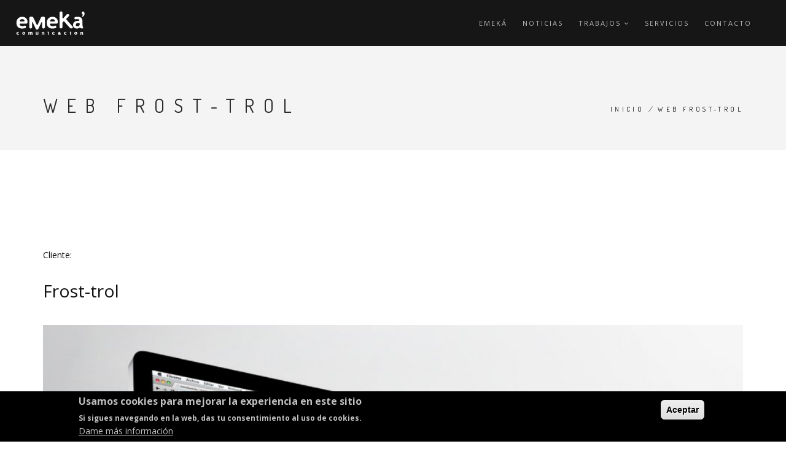

--- FILE ---
content_type: text/html; charset=UTF-8
request_url: http://emekacomunicacion.com/es/node/188
body_size: 6574
content:
<!DOCTYPE html>
<html lang="es" dir="ltr">
  <head>
    <meta charset="utf-8" />
<script async src="https://www.googletagmanager.com/gtag/js?id=UA-1865046-1"></script>
<script>window.dataLayer = window.dataLayer || [];function gtag(){dataLayer.push(arguments)};gtag("js", new Date());gtag("config", "UA-1865046-1", {"groups":"default","anonymize_ip":true});</script>
<meta name="title" content="Web Frost-trol | Emeká Comunicación" />
<meta name="geo.placename" content="Castellón de la Plana" />
<meta name="audience" content="all" />
<meta name="thumbnail" content="http://www.emeka.es/logo.png" />
<link rel="shortcut icon" href="http://www.emeka.es/logo.png" />
<meta name="dcterms.title" content="Emeká Comunicación, agencia de marketing global" />
<link rel="canonical" href="http://emekacomunicacion.com/es/node/188" />
<meta name="robots" content="index, follow" />
<meta http-equiv="content-language" content="ES" />
<meta name="dcterms.creator" content="Emeká Comunicación" />
<meta name="description" content="Web realizada para la fabrica de muebles frigoríficos Frost-trol.
Volver" />
<meta name="news_keywords" content="Marketing, comunicación, publicidad, diseño gráfico, y producción web" />
<meta name="dcterms.subject" content="Marketing, comunicación, publicidad, diseño gráfico, producción web" />
<link rel="icon" sizes="16x16" href="http://www.emeka.es/themes/custom/rhythm_sub/favicon.ico" />
<meta name="abstract" content="Emeká Comunicación, es una agencia de marketing, comunicación y publicidad." />
<meta name="generator" content="DRUPAL" />
<link rel="image_src" href="http://www.emeka.es/logo.png" />
<meta name="keywords" content="Marketing, comunicación, publicidad, diseño gráfico, y producción web" />
<meta name="dcterms.description" content="Agencia de comunicación publicitaria" />
<meta name="dcterms.publisher" content="Emeká Comunicación" />
<meta name="dcterms.language" content="ES" />
<meta name="Generator" content="Drupal 8 (https://www.drupal.org)" />
<meta name="MobileOptimized" content="width" />
<meta name="HandheldFriendly" content="true" />
<meta name="viewport" content="width=device-width, initial-scale=1.0" />
<style>div#sliding-popup, div#sliding-popup .eu-cookie-withdraw-banner, .eu-cookie-withdraw-tab {background: #000000} div#sliding-popup.eu-cookie-withdraw-wrapper { background: transparent; } #sliding-popup h1, #sliding-popup h2, #sliding-popup h3, #sliding-popup p, #sliding-popup label, #sliding-popup div, .eu-cookie-compliance-more-button, .eu-cookie-compliance-secondary-button, .eu-cookie-withdraw-tab { color: #C0C0C0;} .eu-cookie-withdraw-tab { border-color: #C0C0C0;}</style>
<script type="application/ld+json">{
    "@context": "https://schema.org",
    "@graph": [
        {
            "@type": "Service",
            "name": "Marketing, comunicación, publicidad, diseño gráfico",
            "description": "Agencia de marketing global",
            "brand": {
                "@type": "Brand",
                "name": "Emeká Comunicación",
                "url": "http://www.emeka.es",
                "logo": {
                    "@type": "ImageObject",
                    "url": "http://www.emeka.es/logo.png"
                }
            }
        },
        {
            "@type": "AboutPage",
            "author": {
                "@type": "Organization",
                "name": "Emeká Comunicación",
                "url": "http://www.emeka.es",
                "logo": {
                    "@type": "ImageObject",
                    "url": "http://www.emeka.es/logo.png"
                }
            }
        },
        {
            "@type": "LocalBusiness",
            "additionalType": "ProfessionalService",
            "@id": "googleb4d3f6206ddd7d58.html",
            "name": "Emeká Comunicación",
            "url": "http://www.emeka.es",
            "telephone": "+34627400071",
            "contactPoint": {
                "@type": "ContactPoint",
                "telephone": "+34627400071",
                "availableLanguage": "ES",
                "contactType": "customer service",
                "email": "joseluis@emeka.es"
            },
            "logo": {
                "@type": "ImageObject",
                "url": "http://www.emeka.es/logo.png"
            },
            "address": {
                "@type": "PostalAddress",
                "streetAddress": "Cerdan de Tallada 2A · entresuelo",
                "addressLocality": "Castelló de la Plana",
                "addressRegion": "Castellón",
                "postalCode": "12004",
                "addressCountry": "España"
            },
            "geo": {
                "@type": "GeoCoordinates",
                "latitude": "39.992435",
                "longitude": "-0.035866"
            }
        },
        {
            "itemListElement": [],
            "mainEntityOfPage": "http://www.emeka.es/es/node/120"
        }
    ]
}</script>
<link rel="revision" href="/es/node/188" />
<script src="/sites/default/files/google_tag/google_tag.script.js?qnybi9"></script>

    <title>Web Frost-trol | Emeká Comunicación</title>
    <style media="all">
@import url("/core/themes/stable/css/system/components/ajax-progress.module.css?qnybi9");
@import url("/core/themes/stable/css/system/components/autocomplete-loading.module.css?qnybi9");
@import url("/core/themes/stable/css/system/components/fieldgroup.module.css?qnybi9");
@import url("/core/themes/stable/css/system/components/container-inline.module.css?qnybi9");
@import url("/core/themes/stable/css/system/components/clearfix.module.css?qnybi9");
@import url("/core/themes/stable/css/system/components/details.module.css?qnybi9");
@import url("/core/themes/stable/css/system/components/hidden.module.css?qnybi9");
@import url("/core/themes/stable/css/system/components/item-list.module.css?qnybi9");
@import url("/core/themes/stable/css/system/components/js.module.css?qnybi9");
@import url("/core/themes/stable/css/system/components/nowrap.module.css?qnybi9");
@import url("/core/themes/stable/css/system/components/position-container.module.css?qnybi9");
@import url("/core/themes/stable/css/system/components/progress.module.css?qnybi9");
@import url("/core/themes/stable/css/system/components/reset-appearance.module.css?qnybi9");
@import url("/core/themes/stable/css/system/components/resize.module.css?qnybi9");
@import url("/core/themes/stable/css/system/components/sticky-header.module.css?qnybi9");
@import url("/core/themes/stable/css/system/components/system-status-counter.css?qnybi9");
@import url("/core/themes/stable/css/system/components/system-status-report-counters.css?qnybi9");
@import url("/core/themes/stable/css/system/components/system-status-report-general-info.css?qnybi9");
@import url("/core/themes/stable/css/system/components/tabledrag.module.css?qnybi9");
@import url("/core/themes/stable/css/system/components/tablesort.module.css?qnybi9");
@import url("/core/themes/stable/css/system/components/tree-child.module.css?qnybi9");
@import url("/modules/custom/nikadevs_cms/support/css/feedback.css?qnybi9");
@import url("/modules/eu_cookie_compliance/css/eu_cookie_compliance.css?qnybi9");
</style>
<style media="all">
@import url("/core/themes/classy/css/components/node.css?qnybi9");
@import url("/themes/custom/rhythm/css/bootstrap.min.css?qnybi9");
@import url("/themes/custom/rhythm/css/style.css?qnybi9");
@import url("/themes/custom/rhythm/css/style-responsive.css?qnybi9");
@import url("/themes/custom/rhythm/css/animate.min.css?qnybi9");
@import url("/themes/custom/rhythm/css/vertical-rhythm.min.css?qnybi9");
@import url("/themes/custom/rhythm/css/owl.carousel.css?qnybi9");
@import url("/themes/custom/rhythm/css/magnific-popup.css?qnybi9");
@import url("/themes/custom/rhythm/css/YTPlayer.css?qnybi9");
@import url("/themes/custom/rhythm/css/pizza.css?qnybi9");
@import url("/themes/custom/rhythm/css/drupal.css?qnybi9");
@import url("/themes/custom/rhythm_sub/css/custom.css?qnybi9");
</style>

    
<!--[if lte IE 8]>
<script src="/core/assets/vendor/html5shiv/html5shiv.min.js?v=3.7.3"></script>
<![endif]-->

  </head>
  <body class="appear-animate">
        <a href="#main-content" class="visually-hidden focusable">
      Pasar al contenido principal
    </a>
          <!-- Page Loader -->        
      <div class="page-loader">
          <div class="loader">Cargando...</div>
      </div>
      <!-- End Page Loader -->
        <noscript aria-hidden="true"><iframe src="https://www.googletagmanager.com/ns.html?id=GTM-NPDFXRZ" height="0" width="0" title="Google Tag Manager">Google Tag Manager</iframe></noscript>
      <div class="dialog-off-canvas-main-canvas" data-off-canvas-main-canvas>
    
    
                              
            <div class="nd-region" style="padding-bottom: 100px; ">
    
                
      <div class="container-fluid">

        <div id="Header" class="row ">

          
            
                              <div id="header" class="col-md-12 " style="">
              
                  <div>
    <div id="block-rhythm-sub-headerdarkmain" class="block block-block-content block-block-content0b6370a9-be73-4701-bb5b-719f350f0927 mb-60">
  
    
      <div class="content">
      
            <div><!-- Navigation panel -->
<nav class="main-nav dark js-stick">
  <div class="full-wrapper relative clearfix">
    <!-- Logo ( * your text or image into link tag *) -->
    <div class="nav-logo-wrap local-scroll">
      <a href="http://emekacomunicacion.com/es" class="logo">
          <img src="/sites/default/files/logo_blanco.png" alt="Emeká Comunicación" title = "Emeká Comunicación" />
      </a>
    </div>
    <div class="mobile-nav">
        <i class="fa fa-bars"></i>
    </div>
    
    <!-- Main Menu -->
    <div class="inner-nav desktop-nav">
      <ul class="clearlist">
          <li  class="tb-megamenu-item level-1 mega" data-id="menu_link_content:9be73398-6fe3-47ac-9baa-73344a7a2686" data-level="1" data-type="menu_item" data-class="" data-xicon="" data-caption="" data-alignsub="" data-group="0" data-hidewcol="0" data-hidesub="0" data-label="Emeká" >
    <a href="/es/Inicio" >
        Emeká
      </a>
  
</li>

  <li  class="tb-megamenu-item level-1 mega" data-id="views_view:views.blog_fullwidth.page_1" data-level="1" data-type="menu_item" data-class="" data-xicon="" data-caption="" data-alignsub="" data-group="0" data-hidewcol="0" data-hidesub="0" data-label="NOTICIAS" >
    <a href="/es/Noticias" >
        NOTICIAS
      </a>
  
</li>

  <li  class="tb-megamenu-item level-1 mega dropdown local-scroll" data-id="menu_link_content:873ed4df-47ef-43e9-bcef-213f528f96e0" data-level="1" data-type="menu_item" data-class="" data-xicon="" data-caption="" data-alignsub="" data-group="0" data-hidewcol="0" data-hidesub="0" data-label="Trabajos " >
    <a href="#nolink"  class="dropdown-toggle mn-has-sub">
        Trabajos 
          <i class="fa toggle-menu-icon fa-angle-down"></i>
      </a>
  
<ul  class="tb-megamenu-submenu dropdown-menu mega-dropdown-menu nav-child mn-sub mn-has-multi" data-class="" data-width="">
      <span  class="tb-megamenu-row row-fluid">
      
<li  class="tb-megamenu-column span12 mega-col-nav mn-sub-multi" data-class="" data-width="12" data-hidewcol="0" id="tb-megamenu-column-1">
          <ul  class="tb-megamenu-subnav mega-nav level-1 items-5">
      <li  class="tb-megamenu-item level-2 mega" data-id="views_view:views.portfolio_boxed.page_38" data-level="2" data-type="menu_item" data-class="" data-xicon="" data-caption="" data-alignsub="" data-group="0" data-hidewcol="0" data-hidesub="0" data-label="Diseño" >
    <a href="/es/dise%C3%B1o" >
        Diseño
      </a>
  
</li>

      <li  class="tb-megamenu-item level-2 mega" data-id="views_view:views.portfolio_promo.page_1" data-level="2" data-type="menu_item" data-class="" data-xicon="" data-caption="" data-alignsub="" data-group="0" data-hidewcol="0" data-hidesub="0" data-label="Campañas" >
    <a href="/es/Campanas" >
        Campañas
      </a>
  
</li>

      <li  class="tb-megamenu-item level-2 mega" data-id="views_view:views.portfolio_promo.page_3" data-level="2" data-type="menu_item" data-class="" data-xicon="" data-caption="" data-alignsub="" data-group="0" data-hidewcol="0" data-hidesub="0" data-label="Web" >
    <a href="/es/Web" >
        Web
      </a>
  
</li>

      <li  class="tb-megamenu-item level-2 mega" data-id="menu_link_content:7e9a2c2c-c211-4196-a8f2-0f6c2a2aece7" data-level="2" data-type="menu_item" data-class="" data-xicon="" data-caption="" data-alignsub="" data-group="0" data-hidewcol="0" data-hidesub="0" data-label="Vídeos" >
    <a href="/es/Videos" >
        Vídeos
      </a>
  
</li>

      <li  class="tb-megamenu-item level-2 mega" data-id="views_view:views.portfolio_promo.page_2" data-level="2" data-type="menu_item" data-class="" data-xicon="" data-caption="" data-alignsub="" data-group="0" data-hidewcol="0" data-hidesub="0" data-label="Otros" >
    <a href="/es/Otros" >
        Otros
      </a>
  
</li>

  </ul>

    </li>

  </span>

  </ul>

</li>

  <li  class="tb-megamenu-item level-1 mega" data-id="menu_link_content:f399700d-0de2-41f7-82f6-3fae64fc074f" data-level="1" data-type="menu_item" data-class="" data-xicon="" data-caption="" data-alignsub="" data-group="0" data-hidewcol="0" data-hidesub="0" data-label="Servicios" >
    <a href="/es/Servicios" >
        Servicios
      </a>
  
</li>

  <li  class="tb-megamenu-item level-1 mega" data-id="menu_link_content:b89d92f1-7ae3-4e88-94e1-64d3955b8d3e" data-level="1" data-type="menu_item" data-class="" data-xicon="" data-caption="" data-alignsub="" data-group="0" data-hidewcol="0" data-hidesub="0" data-label="Contacto" >
    <a href="/es/Contacto" >
        Contacto
      </a>
  
</li>


        <li><a style="height: 75px; line-height: 75px;">&nbsp;</a></li>
                              </ul>
    </div>
    <!-- End Main Menu -->
  </div>
</nav>
<section  class = ' small-section bg-gray' style = 'height: 10px; padding-bottom: 100px;'><div class="relative container text-align-left"><div class="row">
          <div class="col-md-8">
            <h1 class="hs-line-11 font-alt mb-20 mb-xs-0">Web Frost-trol</h1></div>
          
          <div class="col-md-4 mt-30">
            <nav class="mod-breadcrumbs font-alt align-right" role="navigation" aria-labelledby="system-breadcrumb">
                <h2 id="system-breadcrumb" class="visually-hidden">Sobrescribir enlaces de ayuda a la navegación</h2>
                <a href="/es">Inicio</a><i> / </i>
                      Web Frost-trol<i> / </i>
        
            </nav>
          </div>
          
        </div></div></section>
 </div>
      
    </div>
  </div>

  </div>


                              </div>
              
            
          
            
          
            
          
            
          
            
          
            
          
            
          
        </div>

      </div>

            </div>
    

                              
            <div class="nd-region" style="">
    
                
      <div class="container">

        <div id="Content" class="row ">

          
            
          
            
          
            
                              <div id="content" class="col-md-12 " style="">
              
                  <div>
    <div id="block-rhythm-sub-content" class="block block-system block-system-main-block mb-60">
  
    
      <div class="content">
      
<article role="article" class="node node--type-nd-portfolio node--view-mode-full clearfix">
  <header>
    
    
      </header>
  <div class="node__content clearfix">
    
            <div><p>Cliente:</p>

<h2>Frost-trol</h2></div>
      <ul class="clearlist content-slider mb-40"><li>  <img src="/sites/default/files/styles/portfolio_952x_613/public/2019-01/web_frottrol_01_2.jpg?itok=nTy0SrYA" width="953" height="613" alt="Página principal Frost-trol" />


</li><li>  <img src="/sites/default/files/styles/portfolio_952x_613/public/2019-01/web_frottrol_02_2.jpg?itok=pEiXNtF7" width="953" height="613" alt="web Frost-trol" />


</li><li>  <img src="/sites/default/files/styles/portfolio_952x_613/public/2019-01/web_frottrol_03_2.jpg?itok=ZAM3Dr_P" width="953" height="613" alt="Catálogo Frost-trol" />


</li><li>  <img src="/sites/default/files/styles/portfolio_952x_613/public/2019-01/web_frottrol_04_2.jpg?itok=bZ6824YI" width="953" height="613" alt="Contacto Frost-trol" />


</li></ul>
            <div><p>Web realizada para la fabrica de muebles frigoríficos&nbsp;<strong>Frost-trol</strong>.</p>
<a  class = ' btn btn-mod  btn-round' style = 'margin-top: 20px;' href = 'http://www.emeka.es/es/Web'>Volver</a>
 </div>
      
  </div>
</article>

    </div>
  </div>

  </div>


                              </div>
              
            
          
            
          
            
          
            
          
            
          
        </div>

      </div>

            </div>
    

                              
            <div class="nd-region" style="">
    
                
      <div class="container-fluid">

        <div id="Content-Full-Width" class="row ">

          
            
          
            
          
            
          
            
          
            
          
            
          
            
          
        </div>

      </div>

            </div>
    

                              
            <div class="nd-region" style="">
    
                
      <div class="container-fluid">

        <div id="Footer" class="row ">

          
            
          
            
          
            
          
            
          
            
          
            
          
            
                              <div id="footer" class="col-md-12 " style="">
              
                  <div>
    <div id="block-rhythm-sub-footer" class="block block-block-content block-block-contentca4e996c-222b-4e10-b248-09930f18481b mb-60">
  
    
      <div class="content">
      
            <div><section  class = ' bg-gray page-section bg-scroll' style = 'padding-bottom: 60px; padding-top: 140px;'>
<div  class = ' container pi-text-center' style = ' text-align:center;'>
<div  class = ' fadeInUp wow' style = 'margin-bottom: 30px;'>
<span ><img style="width:78px;height:30px;" src="/sites/default/files/logo_1.png" alt="" title="" />
</span>
</div>
<span class = "footer-social-links"><a href="https://www.facebook.com/emeka.comunicacion/" target = "_blank" class = ""><i  class = ' fa fa-facebook' target = '1'></i></a></span>
<span class = "footer-social-links"><a href="https://twitter.com/emekacomunica" target = "_blank" class = ""><i  class = ' fa fa-twitter' target = '1'></i></a></span>
<span class = "footer-social-links"><a href="https://www.youtube.com/user/emekacomunicacion/videos" target = "_blank" class = " lightbox-gallery-1 mfp-iframe"><i  class = ' fa fa-youtube' target = '1'></i></a></span>
<span class = "footer-social-links"><a href="https://www.flickr.com/photos/emeka_comunicacion/" target = "_blank" class = ""><i  class = ' fa fa-flickr' target = '1'></i></a></span>
<span class = "footer-social-links"><a href="https://www.pinterest.com/emekacomunica/" target = "_blank" class = ""><i  class = ' fa fa-pinterest' target = '1'></i></a></span>
<span class = "footer-social-links"><a href="https://www.linkedin.com/company/emek-comunicaci-n/?trk=tabs_biz_home/" target = "_blank" class = ""><i  class = ' fa fa-linkedin' target = '1'></i></a></span>
<div  style = 'padding-top: 50px;'><div class="footer-text footer"><div class="footer-copy font-alt">©&nbsp;Emeká Comunicación</div><div class="footer-made">Soluciones creativas.</div><div class="footer-made">&nbsp;</div><div class="footer-made">&nbsp;</div><div class="footer-made">&nbsp;</div><div class="footer-made text-align-center"><a href="http://www.emeka.es/es/node/194">Aviso legal</a>. &nbsp; &nbsp; &nbsp; &nbsp; &nbsp; &nbsp; &nbsp; &nbsp; &nbsp; &nbsp;&nbsp;<a href="http://www.emeka.es/es/node/195">Privacidad</a>.</div></div></div>
</div>
</section>
 </div>
      
    </div>
  </div>

  </div>


                              </div>
              
            
          
        </div>

      </div>

            </div>
    



<div class="local-scroll">
  <a href="#top" class="link-to-top"><i class="fa fa-caret-up"></i></a>
</div>
  </div>

    <script src="//maps.googleapis.com/maps/api/js?key=AIzaSyBJWjXds8YTxffSjq6JkpwTnILHVncTQbM" type="text/javascript"></script>
    
    <script type="application/json" data-drupal-selector="drupal-settings-json">{"path":{"baseUrl":"\/","scriptPath":null,"pathPrefix":"es\/","currentPath":"node\/188","currentPathIsAdmin":false,"isFront":false,"currentLanguage":"es"},"pluralDelimiter":"\u0003","google_analytics":{"account":"UA-1865046-1","trackOutbound":true,"trackMailto":true,"trackDownload":true,"trackDownloadExtensions":"7z|aac|arc|arj|asf|asx|avi|bin|csv|doc(x|m)?|dot(x|m)?|exe|flv|gif|gz|gzip|hqx|jar|jpe?g|js|mp(2|3|4|e?g)|mov(ie)?|msi|msp|pdf|phps|png|ppt(x|m)?|pot(x|m)?|pps(x|m)?|ppam|sld(x|m)?|thmx|qtm?|ra(m|r)?|sea|sit|tar|tgz|torrent|txt|wav|wma|wmv|wpd|xls(x|m|b)?|xlt(x|m)|xlam|xml|z|zip"},"eu_cookie_compliance":{"popup_enabled":true,"popup_agreed_enabled":false,"popup_hide_agreed":false,"popup_clicking_confirmation":true,"popup_scrolling_confirmation":false,"popup_html_info":"\u003Cdiv class=\u0022eu-cookie-compliance-banner eu-cookie-compliance-banner-info eu-cookie-compliance-banner--default\u0022\u003E\n  \u003Cdiv class=\u0022popup-content info eu-cookie-compliance-content\u0022\u003E\n    \u003Cdiv id=\u0022popup-text\u0022 class=\u0022eu-cookie-compliance-message\u0022\u003E\n      \u003Ch2\u003EUsamos cookies para mejorar la experiencia en este sitio\u003C\/h2\u003E\n\u003Cp\u003ESi sigues navegando en la web, das tu consentimiento al uso de cookies.\u003C\/p\u003E\n\n              \u003Cbutton type=\u0022button\u0022 class=\u0022find-more-button eu-cookie-compliance-more-button\u0022\u003EDame m\u00e1s informaci\u00f3n\u003C\/button\u003E\n          \u003C\/div\u003E\n\n    \n    \u003Cdiv id=\u0022popup-buttons\u0022 class=\u0022eu-cookie-compliance-buttons\u0022\u003E\n      \u003Cbutton type=\u0022button\u0022 class=\u0022agree-button eu-cookie-compliance-default-button\u0022\u003EAceptar\u003C\/button\u003E\n          \u003C\/div\u003E\n  \u003C\/div\u003E\n\u003C\/div\u003E","use_mobile_message":false,"mobile_popup_html_info":"\u003Cdiv class=\u0022eu-cookie-compliance-banner eu-cookie-compliance-banner-info eu-cookie-compliance-banner--default\u0022\u003E\n  \u003Cdiv class=\u0022popup-content info eu-cookie-compliance-content\u0022\u003E\n    \u003Cdiv id=\u0022popup-text\u0022 class=\u0022eu-cookie-compliance-message\u0022\u003E\n      \n              \u003Cbutton type=\u0022button\u0022 class=\u0022find-more-button eu-cookie-compliance-more-button\u0022\u003EDame m\u00e1s informaci\u00f3n\u003C\/button\u003E\n          \u003C\/div\u003E\n\n    \n    \u003Cdiv id=\u0022popup-buttons\u0022 class=\u0022eu-cookie-compliance-buttons\u0022\u003E\n      \u003Cbutton type=\u0022button\u0022 class=\u0022agree-button eu-cookie-compliance-default-button\u0022\u003EAceptar\u003C\/button\u003E\n          \u003C\/div\u003E\n  \u003C\/div\u003E\n\u003C\/div\u003E","mobile_breakpoint":768,"popup_html_agreed":false,"popup_use_bare_css":false,"popup_height":"auto","popup_width":"100%","popup_delay":1000,"popup_link":"http:\/\/emeka.es\/es\/node\/196","popup_link_new_window":true,"popup_position":false,"fixed_top_position":true,"popup_language":"es","store_consent":false,"better_support_for_screen_readers":false,"cookie_name":"","reload_page":false,"domain":"","domain_all_sites":false,"popup_eu_only_js":false,"cookie_lifetime":100,"cookie_session":0,"disagree_do_not_show_popup":false,"method":"default","whitelisted_cookies":"","withdraw_markup":"\u003Cbutton type=\u0022button\u0022 class=\u0022eu-cookie-withdraw-tab\u0022\u003EOpciones de privacidad\u003C\/button\u003E\n\u003Cdiv class=\u0022eu-cookie-withdraw-banner\u0022\u003E\n  \u003Cdiv class=\u0022popup-content info eu-cookie-compliance-content\u0022\u003E\n    \u003Cdiv id=\u0022popup-text\u0022 class=\u0022eu-cookie-compliance-message\u0022\u003E\n      \u003Ch2\u003EWe use cookies on this site to enhance your user experience\u003C\/h2\u003E\n\u003Cp\u003EYou have given your consent for us to set cookies.\u003C\/p\u003E\n\n    \u003C\/div\u003E\n    \u003Cdiv id=\u0022popup-buttons\u0022 class=\u0022eu-cookie-compliance-buttons\u0022\u003E\n      \u003Cbutton type=\u0022button\u0022 class=\u0022eu-cookie-withdraw-button\u0022\u003EWithdraw consent\u003C\/button\u003E\n    \u003C\/div\u003E\n  \u003C\/div\u003E\n\u003C\/div\u003E","withdraw_enabled":false,"withdraw_button_on_info_popup":false,"cookie_categories":[],"enable_save_preferences_button":true,"fix_first_cookie_category":true,"select_all_categories_by_default":false},"base_path":"\/","theme_path":"themes\/custom\/rhythm","TBMegaMenu":{"TBElementsCounter":{"column":1},"theme":"rhythm_sub"},"user":{"uid":0,"permissionsHash":"dcbc73902697a3bb61e9134bdcd96b02b446a5621cd6f780c58c36876c85a166"}}</script>
<script src="/core/assets/vendor/domready/ready.min.js?v=1.0.8"></script>
<script src="/core/assets/vendor/jquery/jquery.min.js?v=3.2.1"></script>
<script src="/core/assets/vendor/jquery-once/jquery.once.min.js?v=2.2.0"></script>
<script src="/core/misc/drupalSettingsLoader.js?v=8.5.0"></script>
<script src="/sites/default/files/languages/es_cXLDpj20aij7laRAlj2U43Ln759xZhk_pwKw0PJY8mI.js?qnybi9"></script>
<script src="/core/misc/drupal.js?v=8.5.0"></script>
<script src="/core/misc/drupal.init.js?v=8.5.0"></script>
<script src="/modules/google_analytics/js/google_analytics.js?v=8.5.0"></script>
<script src="/modules/custom/nikadevs_cms/support/js/html2canvas.js?qnybi9"></script>
<script src="/modules/custom/nikadevs_cms/support/js/feedback.js?qnybi9"></script>
<script src="/themes/custom/rhythm/js/jquery.easing.1.3.js?v=1.x"></script>
<script src="/themes/custom/rhythm/js/bootstrap.min.js?v=1.x"></script>
<script src="/themes/custom/rhythm/js/SmoothScroll.js?v=1.x"></script>
<script src="/themes/custom/rhythm/js/jquery.scrollTo.min.js?v=1.x"></script>
<script src="/themes/custom/rhythm/js/jquery.localScroll.min.js?v=1.x"></script>
<script src="/themes/custom/rhythm/js/jquery.viewport.mini.js?v=1.x"></script>
<script src="/themes/custom/rhythm/js/jquery.countTo.js?v=1.x"></script>
<script src="/themes/custom/rhythm/js/jquery.appear.js?v=1.x"></script>
<script src="/themes/custom/rhythm/js/jquery.sticky.js?v=1.x"></script>
<script src="/themes/custom/rhythm/js/jquery.parallax-1.1.3.js?v=1.x"></script>
<script src="/themes/custom/rhythm/js/jquery.fitvids.js?v=1.x"></script>
<script src="/themes/custom/rhythm/js/owl.carousel.min.js?v=1.x"></script>
<script src="/themes/custom/rhythm/js/isotope.pkgd.min.js?v=1.x"></script>
<script src="/themes/custom/rhythm/js/imagesloaded.pkgd.min.js?v=1.x"></script>
<script src="/themes/custom/rhythm/js/jquery.magnific-popup.min.js?v=1.x"></script>
<script src="/themes/custom/rhythm/js/gmap3.min.js?v=1.x"></script>
<script src="/themes/custom/rhythm/js/wow.min.js?v=1.x"></script>
<script src="/themes/custom/rhythm/js/masonry.pkgd.min.js?v=1.x"></script>
<script src="/themes/custom/rhythm/js/jquery.simple-text-rotator.min.js?v=1.x"></script>
<script src="/themes/custom/rhythm/js/jquery.mb.YTPlayer.js?v=1.x"></script>
<script src="/themes/custom/rhythm/js/dependencies.js?v=1.x"></script>
<script src="/themes/custom/rhythm/js/pizza.min.js?v=1.x"></script>
<script src="/themes/custom/rhythm/js/all.js?v=1.x"></script>
<script src="/themes/custom/rhythm/js/drupal.js?v=1.x"></script>
<script src="/core/assets/vendor/jquery.cookie/jquery.cookie.min.js?v=1.4.1"></script>
<script src="/modules/eu_cookie_compliance/js/eu_cookie_compliance.js?v=1"></script>

  </body>
</html>


--- FILE ---
content_type: text/css
request_url: http://emekacomunicacion.com/themes/custom/rhythm_sub/css/custom.css?qnybi9
body_size: 94
content:
.blog-item-body {
    margin-top: 2em !important;
}
.blog-item-data {
    display: none !important;
}


--- FILE ---
content_type: text/javascript
request_url: http://emekacomunicacion.com/themes/custom/rhythm/js/drupal.js?v=1.x
body_size: 1095
content:
(function() {
  var $ = jQuery;

  $(window).resize(function(){
    $('.fullwidth-slider.owl-carousel').css({'max-height': $(window).height()});
  });

  $('li.comment-delete a').html('<i class="fa fa-times"></i> ' + Drupal.t('Delete'));
  $('li.comment-edit a').html('<i class="fa fa-pencil"></i> ' + Drupal.t('Edit'));
  $('li.comment-reply a').html('<i class="fa fa-comment"></i> ' + Drupal.t('Reply'));

  Drupal.behaviors.blog_timeline = {
    attach: function (context, settings) {
       $('.timeline > ul > li:odd > article', context).addClass('fadeInLeft wow');
       $('.timeline > ul > li:even > article', context).addClass('fadeInRight wow');
       if($('.timeline').lenght) {
        var wow = new WOW({
            boxClass: 'wow',
            animateClass: 'animated',
            offset: 90,
            mobile: false, 
            live: true 
        });
        wow.init(); 
      }
    }
  };

  Drupal.behaviors.button_js = {
    attach: function (context, settings) {
       $('.button-js', context).click(function() {
        $(this).closest('form').submit();
       });
    }
  };

/*  Drupal.behaviors.href_anchor_smooth = {
    attach: function (context, settings) {
      var $root = $('html, body');
      $('a[href^="#"]', context).click(function() {
          var href = $.attr(this, 'href');
          if (href != '#') {
            $root.animate({
                scrollTop: $(href).offset().top
            }, 500, function () {
                window.location.hash = href;
            });
          }
      });
    }
  };*/

  Drupal.behaviors.href_click = {
    attach: function (context, settings) {
       $('a[href="#"]', context).click(function() {
        return false;
       });
    }
  };

  Drupal.behaviors.cart_remove_wrap = {
    attach: function (context, settings) {
      $('.cart-remove-wrap a', context).click(function() {
        $(this).parent().find('input').click();
        return false;
      });
    }
  };

  Drupal.behaviors.view_sort = {
    attach: function (context, settings) {
      $('.views-exposed-form #edit-sort-order', context).change(function() {
        $(this).parent().parent().find('input').click();
        return false;
      });
    }
  };

  Drupal.behaviors.products_filter = {
    attach: function (context, settings) {
      if($('#block-rhythm-cms-products-filter').length > 0 && $('#edit-commerce-price-amount-wrapper').length > 0) {
        $('#edit-commerce-price-amount-wrapper').hide();
        $('.products-filter-from input').val($('#edit-commerce-price-amount-wrapper #edit-commerce-price-amount-min').val());
        $('.products-filter-to input').val($('#edit-commerce-price-amount-wrapper #edit-commerce-price-amount-max').val());
        $('#block-rhythm-cms-products-filter button').click(function() {
          $('#edit-commerce-price-amount-wrapper #edit-commerce-price-amount-min').val($('.products-filter-from input').val());
          $('#edit-commerce-price-amount-wrapper #edit-commerce-price-amount-max').val($('.products-filter-to input').val());
          $('#edit-commerce-price-amount-wrapper').closest('form').submit();
          return false;
        });
      }
    }
  };

  Drupal.behaviors.product_zoom = {
    attach: function (context, settings) {
      $(".lightbox-gallery-3", context).magnificPopup({
        gallery: {
          enabled: true,
          tCounter: '<span class="mfp-counter">%curr% ' + Drupal.t('of') + ' %total%</span>' // markup of counter
        }
      });
    }
  };

  Drupal.behaviors.tb_megamenu_align = {
    attach: function (context, settings) {
      $('.mega-align-right .mn-sub', context).addClass('to-left');
    }
  };

  $(document).ready(function() {
    Pizza.init();
  });

}());
